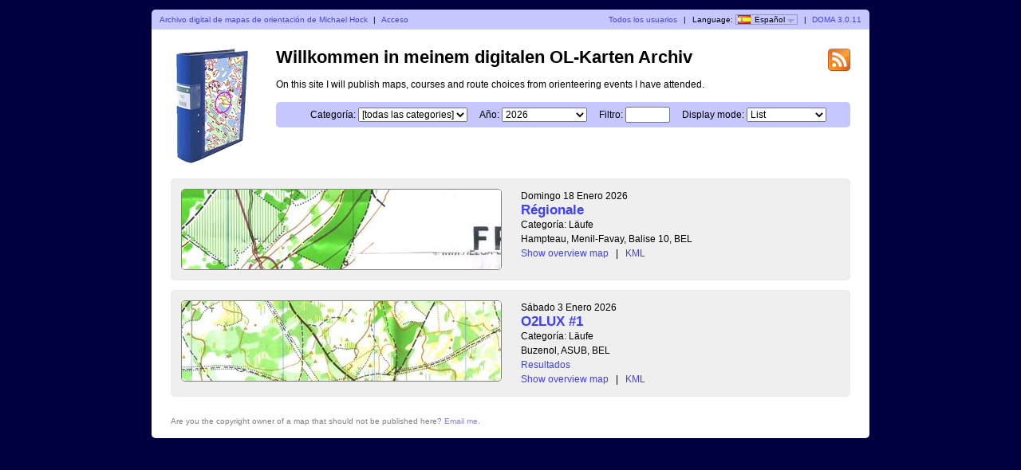

--- FILE ---
content_type: text/html; charset=utf-8
request_url: https://doma.hock.be/?user=mihock&map=1717&lang=es
body_size: 2504
content:
<?xml version="1.0" encoding="UTF-8"?><!DOCTYPE html PUBLIC "-//W3C//DTD XHTML 1.1//EN" "http://www.w3.org/TR/xhtml11/DTD/xhtml11.dtd">
<html xmlns="http://www.w3.org/1999/xhtml">
<head>
  <title>Mein digitales OL-Karten Archiv</title>
  <meta http-equiv="Content-Type" content="text/html;charset=utf-8" />
  <link rel="icon" type="image/png" href="gfx/favicon.png" />
  <link rel="stylesheet" href="style.css?v=3.0.11" type="text/css" />
  <link rel="alternate" type="application/rss+xml" title="RSS" href="rss.php?user=mihock" />
  <script src="js/jquery/jquery-1.7.1.min.js" type="text/javascript"></script>
  <script src="https://maps.googleapis.com/maps/api/js?key=AIzaSyAnPllY3grbLO5yR-gVoeVEBhLhILVXJPE&amp;language=es" type="text/javascript"></script>
  <script src="js/overview_map.js?v=3.0.11" type="text/javascript"></script>
    <script src="js/index.js?v=3.0.11" type="text/javascript"></script>
  <script src="js/common.js?v=3.0.11" type="text/javascript"></script>
</head>

<body id="indexBody">
<div id="wrapper">
      <div id="topbar">
        <div class="left">
          <a href="index.php?user=mihock">Archivo digital de mapas de orientación de Michael Hock</a>
          <span class="separator">|</span>
                      <a href="login.php?user=mihock">Acceso</a>
                  </div>
        <div class="right">
          <a href="users.php">Todos los usuarios</a>
          <span class="separator">|</span>
          Language: <span id="currentLanguage"><img src="gfx/flag/es.png" alt="Español" title="Español">Español<span id="languages"><a href="?user=mihock&map=1717&lang=cs"><img src="gfx/flag/cs.png" alt="Česky" title="Česky">Česky</a><a href="?user=mihock&map=1717&lang=da"><img src="gfx/flag/da.png" alt="Dansk" title="Dansk">Dansk</a><a href="?user=mihock&map=1717&lang=de"><img src="gfx/flag/de.png" alt="Deutsch" title="Deutsch">Deutsch</a><a href="?user=mihock&map=1717&lang=et"><img src="gfx/flag/et.png" alt="Eesti" title="Eesti">Eesti</a><a href="?user=mihock&map=1717&lang=en"><img src="gfx/flag/en.png" alt="English" title="English">English</a><a href="?user=mihock&map=1717&lang=es"><img src="gfx/flag/es.png" alt="Español" title="Español">Español</a><a href="?user=mihock&map=1717&lang=fr"><img src="gfx/flag/fr.png" alt="Français" title="Français">Français</a><a href="?user=mihock&map=1717&lang=it"><img src="gfx/flag/it.png" alt="Italiano" title="Italiano">Italiano</a><a href="?user=mihock&map=1717&lang=hu"><img src="gfx/flag/hu.png" alt="Magyar" title="Magyar">Magyar</a><a href="?user=mihock&map=1717&lang=lt"><img src="gfx/flag/lt.png" alt="lietuvių kalba" title="lietuvių kalba">lietuvių kalba</a><a href="?user=mihock&map=1717&lang=nb"><img src="gfx/flag/nb.png" alt="Norsk" title="Norsk">Norsk</a><a href="?user=mihock&map=1717&lang=pl"><img src="gfx/flag/pl.png" alt="Polski" title="Polski">Polski</a><a href="?user=mihock&map=1717&lang=pt"><img src="gfx/flag/pt.png" alt="Português" title="Português">Português</a><a href="?user=mihock&map=1717&lang=ru"><img src="gfx/flag/ru.png" alt="Русский" title="Русский">Русский</a><a href="?user=mihock&map=1717&lang=sv"><img src="gfx/flag/sv.png" alt="Svenska" title="Svenska">Svenska</a><a href="?user=mihock&map=1717&lang=tr"><img src="gfx/flag/tr.png" alt="Türkçe" title="Türkçe">Türkçe</a><a href="?user=mihock&map=1717&lang=ua"><img src="gfx/flag/ua.png" alt="Український" title="Український">Український</a></span></span>            <span class="separator">|</span>
                    <a href="https://www.matstroeng.se/doma/?version=3.0.11" data-phpversion="8.5.1">DOMA 3.0.11</a>
        </div>
        <div class="clear"></div>
      </div>
      <div id="content">
<form method="get" action="/index.php?user=mihock">
<input type="hidden" name="user" value="mihock"/>

<div>
  <img id="logo" src="gfx/book.png" alt="" />
</div>

<div id="rssIcon"><a href="rss.php?user=mihock"><img src="gfx/feed-icon-28x28.png" alt="RSS" title="RSS" /></a></div>

<div id="intro">
<h1>Willkommen in meinem digitalen OL-Karten Archiv</h1>
<p>On this site I will publish maps, courses and route choices from orienteering events I have attended.</p>

<div id="selectCategoryAndYear">
  <label for="categoryID">Categoría:</label>
  <select name="categoryID" id="categoryID">
  <option value="0" selected="selected">[todas las categories]</option><option value="1">Läufe</option><option value="2">Training</option>  </select>

  <label for="year">Año:</label>
  <select name="year" id="year">
  <option value="0">[todos los años]</option><option value="2026" selected="selected">2026</option><option value="2025">2025</option><option value="2024">2024</option><option value="2023">2023</option><option value="2022">2022</option><option value="2021">2021</option><option value="2020">2020</option><option value="2019">2019</option><option value="2018">2018</option><option value="2017">2017</option><option value="2016">2016</option><option value="2015">2015</option><option value="2014">2014</option><option value="2013">2013</option><option value="2012">2012</option><option value="2011">2011</option><option value="2010">2010</option><option value="2009">2009</option><option value="2008">2008</option><option value="2007">2007</option><option value="2006">2006</option><option value="2005">2005</option><option value="2004">2004</option><option value="2003">2003</option><option value="2002">2002</option><option value="2001">2001</option><option value="2000">2000</option><option value="1999">1999</option><option value="1998">1998</option><option value="1997">1997</option><option value="1996">1996</option><option value="1995">1995</option><option value="1994">1994</option><option value="1993">1993</option><option value="1992">1992</option><option value="1991">1991</option><option value="1990">1990</option><option value="1989">1989</option><option value="1988">1988</option><option value="1987">1987</option><option value="1986">1986</option><option value="1985">1985</option><option value="1984">1984</option>  </select>

  <label for="filter">Filtro:</label>
  <input type="text" name="filter" id="filter" value=""/>

      <label for="displayMode">Display mode:</label>
    <select name="displayMode" id="displayMode">
      <option value="list" selected="selected">List</option>
      <option value="overviewMap">Overview map</option>
    </select>
  </div>
</div>

<div id="maps">


 
  <div class="map">
    <div class="thumbnail">
      <a href="show_map.php?user=mihock&amp;map=1942"><img src="/map_images/1942.thumbnail.jpg" alt="Régionale (2026-01-18)" height="100" width="400" /></a>    </div>
    <div class="info">
      <div class="date">
        Domingo 18 Enero 2026      </div>
      <div class="name">
        <a href="show_map.php?user=mihock&amp;map=1942">Régionale</a>      </div>
            <div class="category">Categoría: Läufe</div>      <div class="organiser">
        Hampteau, Menil-Favay, Balise 10, BEL      </div>
            <div class="discipline">
            </div>
                <div class="listOverviewMapLink">
            <input type="hidden" value="1942" />
            <a class="showOverviewMap" href="#">Show overview map</a>
            <a class="hideOverviewMap" href="#">Hide overview map</a>
            <span class="separator">|</span> 
            <a href="export_kml.php?id=1942&amp;format=kml" title="...for Google Earth...">KML</a>
          </div>
          
            
      
    </div>

              <div class="clear"></div>
      <div class="googleMapsContainer"></div>
          
    <div class="clear"></div>
  </div>

 
  <div class="map">
    <div class="thumbnail">
      <a href="show_map.php?user=mihock&amp;map=1941"><img src="/map_images/1941.thumbnail.jpg" alt="O2LUX #1 (2026-01-03)" height="100" width="400" /></a>    </div>
    <div class="info">
      <div class="date">
        Sábado 3 Enero 2026      </div>
      <div class="name">
        <a href="show_map.php?user=mihock&amp;map=1941">O2LUX #1</a>      </div>
            <div class="category">Categoría: Läufe</div>      <div class="organiser">
        Buzenol, ASUB, BEL      </div>
            <div class="discipline">
      <a href="https://helga-o.com/webres/index.php?lauf=6460">Resultados</a>      </div>
                <div class="listOverviewMapLink">
            <input type="hidden" value="1941" />
            <a class="showOverviewMap" href="#">Show overview map</a>
            <a class="hideOverviewMap" href="#">Hide overview map</a>
            <span class="separator">|</span> 
            <a href="export_kml.php?id=1941&amp;format=kml" title="...for Google Earth...">KML</a>
          </div>
          
            
      
    </div>

              <div class="clear"></div>
      <div class="googleMapsContainer"></div>
          
    <div class="clear"></div>
  </div>

  </div>
<div class="clear"></div>

<p id="footer">Are you the copyright owner of a map that should not be published here? <a href="mailto:mho73@hock.be">Email me</a>.</p>

</form>
</div>
</div>
</body>
</html>
